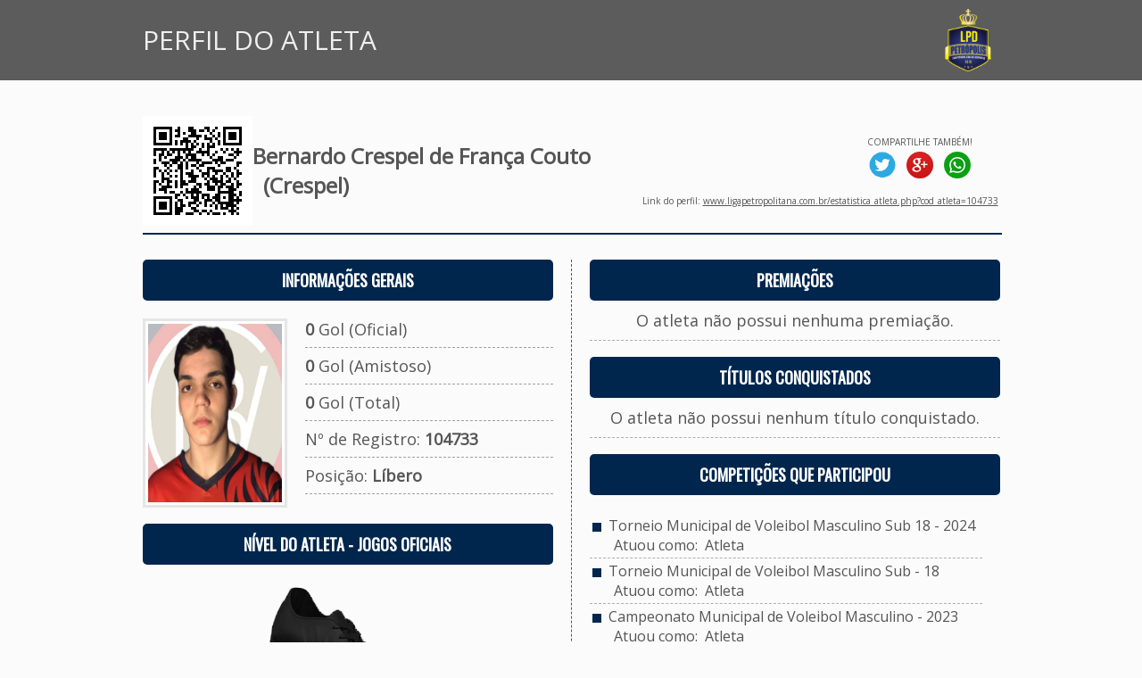

--- FILE ---
content_type: text/html; charset=iso-8859-1
request_url: https://www.ligapetropolitana.com.br/estatistica_atleta.php?cod_atleta=104733&volta=1&cod_campeonato=1104&cod_equipe=1400
body_size: 5261
content:
                              
      <html>
  <head>
    <title>LIGA PETROPOLITANA DE DESPORTOS</title>
<link rel="shortcut icon" href="favicon.ico" type="image/x-icon"/>    <link href='https://fonts.googleapis.com/css?family=Oswald' rel='stylesheet' type='text/css'>
<link href='https://fonts.googleapis.com/css?family=Open+Sans' rel='stylesheet' type='text/css'>
<STYLE type=text/css>
  .boxVBS1 { BORDER-RIGHT: 1px solid #00264D; BORDER-TOP: 0px solid #00264D; BORDER-LEFT: 1px solid #00264D; BORDER-BOTTOM: 1px solid #00264D; }
  .boxVBS2 { BORDER-RIGHT: 1px solid #00264D; BORDER-TOP: 1px solid #00264D; BORDER-LEFT: 1px solid #00264D; BORDER-BOTTOM: 1px solid #00264D; }
  .boxVBS3 { BORDER-RIGHT: 0px solid #00264D; BORDER-TOP: 0px solid #00264D; BORDER-LEFT: 1px solid #00264D; BORDER-BOTTOM: 1px solid #00264D; }
  .boxVBS4 { BORDER-RIGHT: 0px solid #00264D; BORDER-TOP: 0px solid #00264D; BORDER-LEFT: 0px solid #00264D; BORDER-BOTTOM: 1px solid #00264D; }
  .boxVBS5 { BORDER-RIGHT: 1px solid #00264D; BORDER-TOP: 0px solid #00264D; BORDER-LEFT: 0px solid #00264D; BORDER-BOTTOM: 1px solid #00264D; }
  .boxVBS9 { BORDER-RIGHT: 1px solid #00264D; BORDER-TOP: 0px solid #00264D; BORDER-LEFT: 1px solid #00264D; BORDER-BOTTOM: 0px solid #00264D; }
  .boxVBS10 { BORDER-RIGHT: 1px solid #00264D; BORDER-TOP: 0px solid #00264D; BORDER-LEFT: 1px solid #00264D; BORDER-BOTTOM: 0px solid #00264D; }
  .boxVBS11 { BORDER-RIGHT: 1px solid #00264D; BORDER-TOP: 0px solid #00264D; BORDER-LEFT: 0px solid #00264D; BORDER-BOTTOM: 0px solid #00264D; }
  .boxVBS12 { BORDER-RIGHT: 0px solid #00264D; BORDER-TOP: 0px solid #00264D; BORDER-LEFT: 1px solid #00264D; BORDER-BOTTOM: 0px solid #00264D; }
  .boxVBS32 { BORDER-RIGHT: 1px solid #E10804; BORDER-TOP: 0px solid #E10804; BORDER-LEFT: 1px solid #E10804; BORDER-BOTTOM: 0px solid #E10804; }  
  .boxVBS73 { BORDER-RIGHT: 1px solid #E9E9E9; BORDER-TOP: 0px solid #00264D; BORDER-LEFT: 1px solid #00264D; BORDER-BOTTOM: 1px solid #00264D; }
  .boxVBS74 { BORDER-RIGHT: 1px solid #E9E9E9; BORDER-TOP: 0px solid #00264D; BORDER-LEFT: 0px solid #00264D; BORDER-BOTTOM: 1px solid #00264D; }
  .boxVBS75 { BORDER-RIGHT: 1px solid #00264D; BORDER-TOP: 0px solid #00264D; BORDER-LEFT: 0px solid #00264D; BORDER-BOTTOM: 1px solid #00264D; }
  .boxVBS76 { BORDER-RIGHT: 1px dashed #555555; BORDER-TOP: 0px solid #555555; BORDER-LEFT: 0px solid #555555; BORDER-BOTTOM: 0px solid #555555; }
  .boxVBS77 { BORDER-RIGHT: 0px dashed #555555; BORDER-TOP: 0px solid #555555; BORDER-LEFT: 0px solid #555555; BORDER-BOTTOM: 1px dashed #555555; }
  .boxVBS78 { BORDER-RIGHT: 0px dashed #555555; BORDER-TOP: 1px dashed #555555; BORDER-LEFT: 0px solid #555555; BORDER-BOTTOM: 1px solid #555555; }
  .boxVBS79 { BORDER-RIGHT: 0px solid #E9E9E9; BORDER-TOP: 0px solid #00264D; BORDER-LEFT: 0px solid #00264D; BORDER-BOTTOM: 1px solid #00264D; }
  .boxVBS81 { BORDER-RIGHT: 0px solid #00264D; BORDER-TOP: 1px solid #00264D; BORDER-LEFT: 0px solid #00264D; BORDER-BOTTOM: 1px solid #00264D; }
  
  .boxVBS84 { BORDER-RIGHT: 1px solid #E9E9E9; BORDER-TOP: 0px solid #00264D; BORDER-LEFT: 0px solid #00264D; BORDER-BOTTOM: 1px solid #00264D; }
  .boxVBS85 { BORDER-RIGHT: 0px solid #E9E9E9; BORDER-TOP: 0px solid #00264D; BORDER-LEFT: 0px solid #00264D; BORDER-BOTTOM: 1px solid #00264D; }
  .boxVBS86 { BORDER-RIGHT: 1px solid #E9E9E9; BORDER-TOP: 0px solid #00264D; BORDER-LEFT: 0px solid #00264D; BORDER-BOTTOM: 0px solid #00264D; }
  
   .boxVBS101 { BORDER-RIGHT: 0px solid #AEAEAE; BORDER-TOP: 0px solid #AEAEAE; bold; BORDER-LEFT: 0px solid #AEAEAE; BORDER-BOTTOM: 1px dashed #AEAEAE; } 
  
  .boxarredondada {
	-moz-border-radius: 5px; /* Para Firefox */
    -webkit-border-radius: 5px; /*Para Safari e Chrome */
    border-radius: 5px; /* Para Opera 10.5+*/
    background: #F7F7F7;
    padding: 10px;
    border: 0px;
  }
  .boxarredondada2 {
	-moz-border-radius: 5px; /* Para Firefox */
    -webkit-border-radius: 5px; /*Para Safari e Chrome */
    border-radius: 5px; /* Para Opera 10.5+*/
	background-image:imgs/bg_menu.jpg;
    padding: 10px;
    border: 0px;
  }
  
  .boxarredondada4 {
	-moz-border-radius: 5px; /* Para Firefox */
    -webkit-border-radius: 5px; /*Para Safari e Chrome */
    border-radius: 5px; /* Para Opera 10.5+*/
    background: #FFFFFF;
    padding: 10px;
    border: 0px;
  }
  
  .boxarredondada5 {
	-moz-border-radius: 0px 0px 5px 5px; /* Para Firefox */
    -webkit-border-radius: 0px 0px 5px 5px; /*Para Safari e Chrome */
    border-radius: 0px 0px 5px 5px; /* Para Opera 10.5+*/
    background: #FFFFFF;
    padding: 10px;
    border-right: 1px;
	border-left: 1px;
	border-top: 0px;
	border-bottom: 1px;
	border-color: #555555;
	border-style: solid;
  }
  .boxarredondada5:hover { background: #00264D; }
  
  .boxarredondada6 {
	-moz-border-radius: 5px 5px 0px 0px; /* Para Firefox */
    -webkit-border-radius: 5px 5px 0px 0px; /*Para Safari e Chrome */
    border-radius: 5px 5px 0px 0px; /* Para Opera 10.5+*/
    border: 0px;
  }
  
  .boxarredondada7 {
	-moz-border-radius: 5px 0px 0px 0px; /* Para Firefox */
    -webkit-border-radius: 5px 0px 0px 0px; /*Para Safari e Chrome */
    border-radius: 5px 0px 0px 0px; /* Para Opera 10.5+*/
    border: 0px;
  }
  
  .boxarredondada8 {
	-moz-border-radius: 0px 5px 0px 0px; /* Para Firefox */
    -webkit-border-radius: 0px 5px 0px 0px; /*Para Safari e Chrome */
    border-radius: 0px 5px 0px 0px; /* Para Opera 10.5+*/
    border: 0px;
  }
  
  .boxarredondada9 {
	-moz-border-radius: 0px 0px 10px 10px; /* Para Firefox */
    -webkit-border-radius: 0px 0px 10px 10px; /*Para Safari e Chrome */
    border-radius: 0px 0px 10px 10px; /* Para Opera 10.5+*/
  }
  
  .imagemredonda {
	-moz-border-radius: 5px; /* Para Firefox */
    -webkit-border-radius: 5px; /*Para Safari e Chrome */
    border-radius: 5px; /* Para Opera 10.5+*/
  }
  
  .caixa_selecao {
    border-radius:4px;
    -moz-border-radius:4px;
    -webkit-border-radius:4px;
    background:#FFFFFF; 
    color:#000000; 
	padding: 8px;
	font-family: Open Sans; 
	font-size:14px;
	border:0px;
  }

  A.link1:link {color: #FFFFFF; text-decoration: none; font-family: Open Sans; font-size:11pt;}
  A.link1:visited {color: #FFFFFF; text-decoration: none; font-family: Open Sans; font-size:11pt;}
  A.link1:active {color: #FFFFFF; text-decoration: none; font-family: Open Sans; font-size:11pt;}
  A.link1:hover {color: #FFFFFF; text-decoration : none; font-family: Open Sans; font-size:11pt;}
  
  A.link2:link {color: #555555; text-decoration: none; font-family: Open Sans; font-size:16px;}
  A.link2:visited {color: #555555; text-decoration: none; font-family: Open Sans; font-size:16px;}
  A.link2:active {color: #555555; text-decoration: none; font-family: Open Sans; font-size:16px;}
  A.link2:hover {color: #999999; text-decoration : none; font-family: Open Sans; font-size:16px;}
  
  A.link3:link {color: #00264D; text-decoration: none; font-family: Open Sans; font-size:8pt;}
  A.link3:visited {color: #00264D; text-decoration: none; font-family: Open Sans; font-size:8pt;}
  A.link3:active {color: #00264D; text-decoration: none; font-family: Open Sans; font-size:8pt;}
  A.link3:hover {color: #00264D; text-decoration : underline; font-family: Open Sans; font-size:8pt;}

  A.link4:link {color: #666666; text-decoration: none; font-family: Open Sans; font-size:10pt;}
  A.link4:visited {color: #666666; text-decoration: none; font-family: Open Sans; font-size:10pt;}
  A.link4:active {color: #666666; text-decoration: none; font-family: Open Sans; font-size:10pt;}
  A.link4:hover {color: #666666; text-decoration : none; font-family: Open Sans; font-size:10pt;}
  
  A.link5:link {color: #666666; text-decoration: none; font-family: Open Sans; font-size:8pt;}
  A.link5:visited {color: #666666; text-decoration: none; font-family: Open Sans; font-size:8pt;}
  A.link5:active {color: #666666; text-decoration: none; font-family: Open Sans; font-size:8pt;}
  A.link5:hover {color: #666666; text-decoration : none; font-family: Open Sans; font-size:8pt;}
 
  A.link6:link {color: #00264D; text-decoration: none; font-family: Open Sans; font-size:8pt;}
  A.link6:visited {color: #00264D; text-decoration: none; font-family: Open Sans; font-size:8pt;}
  A.link6:active {color: #00264D; text-decoration: none; font-family: Open Sans; font-size:8pt;}
  A.link6:hover {color: #00264D; text-decoration : none; font-family: Open Sans; font-size:8pt;}
 
  A.link7:link {color: #00264D; text-decoration: none; font-family: Open Sans; font-size:12pt;}
  A.link7:visited {color: #00264D; text-decoration: none; font-family: Open Sans; font-size:12pt;}
  A.link7:active {color: #00264D; text-decoration: none; font-family: Open Sans; font-size:12pt;}
  A.link7:hover {color: #00264D; text-decoration : none; font-family: Open Sans; font-size:12pt;}
 
  A.link8:link {color: #555555; text-decoration: none; font-family: Open Sans; font-size:8pt;}
  A.link8:visited {color: #555555; text-decoration: none; font-family: Open Sans; font-size:8pt;}
  A.link8:active {color: #555555; text-decoration: none; font-family: Open Sans; font-size:8pt;}
  A.link8:hover {color: #00264D; text-decoration : underline; font-family: Open Sans; font-size:8pt;}
  
  A.link9:link {color: #00264D; text-decoration: none; font-family: Open Sans; font-size:12pt;}
  A.link9:visited {color: #00264D; text-decoration: none; font-family: Open Sans; font-size:12pt;}
  A.link9:active {color: #00264D; text-decoration: none; font-family: Open Sans; font-size:12pt;}
  A.link9:hover {color: #00264D; text-decoration : underline; font-family: Open Sans; font-size:12pt;}
  
  A.link10:link {color: #00264D; text-decoration: none; font-family: Open Sans; font-size:10pt;}
  A.link10:visited {color: #00264D; text-decoration: none; font-family: Open Sans; font-size:10pt;}
  A.link10:active {color: #00264D; text-decoration: none; font-family: Open Sans; font-size:10pt;}
  A.link10:hover {color: #00264D; text-decoration : underline; font-family: Open Sans; font-size:10pt;}
  
  A.link11:link {color: #666666; text-decoration: none; font-family: Open Sans; font-size:14pt;}
  A.link11:visited {color: #666666; text-decoration: none; font-family: Open Sans; font-size:14pt;}
  A.link11:active {color: #666666; text-decoration: none; font-family: Open Sans; font-size:14pt;}
  A.link11:hover {color: #666666; text-decoration : underline; font-family: Open Sans; font-size:14pt;}
  
  A.link12:link {color: #666666; text-decoration: none; font-family: Open Sans; font-size:12pt;}
  A.link12:visited {color: #666666; text-decoration: none; font-family: Open Sans; font-size:12pt;}
  A.link12:active {color: #666666; text-decoration: none; font-family: Open Sans; font-size:12pt;}
  A.link12:hover {color: #666666; text-decoration : underline; font-family: Open Sans; font-size:12pt;}
  
  A.link13:link {color: #555555; text-decoration: none; font-family: Open Sans; font-size:10pt;}
  A.link13:visited {color: #555555; text-decoration: none; font-family: Open Sans; font-size:10pt;}
  A.link13:active {color: #555555; text-decoration: none; font-family: Open Sans; font-size:10pt;}
  A.link13:hover {color: #555555; text-decoration : underline; font-family: Open Sans; font-size:10pt;}
  
  A.link14:link {color: #555555; text-decoration: none; font-family: Open Sans; font-size:12pt;}
  A.link14:visited {color: #555555; text-decoration: none; font-family: Open Sans; font-size:12pt;}
  A.link14:active {color: #555555; text-decoration: none; font-family: Open Sans; font-size:12pt;}
  A.link14:hover {color: #555555; text-decoration : underline; font-family: Open Sans; font-size:12pt;}
  
  A.link15:link {color: #00264D; text-decoration: none; font-family: Open Sans; font-size:14pt;}
  A.link15:visited {color: #00264D; text-decoration: none; font-family: Open Sans; font-size:14pt;}
  A.link15:active {color: #00264D; text-decoration: none; font-family: Open Sans; font-size:14pt;}
  A.link15:hover {color: #00264D; text-decoration : underline; font-family: Open Sans; font-size:14pt;}
  
  A.link16:link {color: #666666; text-decoration: none; font-family: Oswald; font-size:16px;}
  A.link16:visited {color: #666666; text-decoration: none; font-family: Oswald; font-size:16px;}
  A.link16:active {color: #666666; text-decoration: none; font-family: Oswald; font-size:16px;}
  A.link16:hover {color: #FFFFFF; text-decoration : none; font-family: Oswald; font-size:16px;}
  
  A.link17:link {color: #555555; text-decoration: none; font-family: Oswald; font-size:18px;}
  A.link17:visited {color: #555555; text-decoration: none; font-family: Oswald; font-size:18px;}
  A.link17:active {color: #555555; text-decoration: none; font-family: Oswald; font-size:18px;}
  A.link17:hover {color: #999999; text-decoration : none; font-family: Oswald; font-size:18px;}
  
  A.link18:link {color: #555555; text-decoration: none; font-family: Open Sans; font-size:12px;}
  A.link18:visited {color: #555555; text-decoration: none; font-family: Open Sans; font-size:12px;}
  A.link18:active {color: #555555; text-decoration: none; font-family: Open Sans; font-size:12px;}
  A.link18:hover {color: #999999; text-decoration : none; font-family: Open Sans; font-size:12px;}
  
  A.link20:link {color: #FFFFFF; text-decoration: none; font-family: Open Sans; font-size:14px;}
  A.link20:visited {color: #FFFFFF; text-decoration: none; font-family: Open Sans; font-size:14px;}
  A.link20:active {color: #FFFFFF; text-decoration: none; font-family: Open Sans; font-size:14px;}
  A.link20:hover {color: #FFFFFF; text-decoration : none; font-family: Open Sans; font-size:14px;}

  A.link500:link {color: #555555; text-decoration: none; font-family: Open Sans; font-size:10pt;}
  A.link500:visited {color: #555555; text-decoration: none; font-family: Open Sans; font-size:10pt;}
  A.link500:active {color: #555555; text-decoration: none; font-family: Open Sans; font-size:10pt;}
  A.link500:hover {color: #00264D; text-decoration : underline; font-family: Open Sans; font-size:10pt;}
  
  A.link501:link {color: #555555; text-decoration: none; font-family: Open Sans; font-size:8pt;}
  A.link501:visited {color: #555555; text-decoration: none; font-family: Open Sans; font-size:8pt;}
  A.link501:active {color: #555555; text-decoration: none; font-family: Open Sans; font-size:8pt;}
  A.link501:hover {color: #00264D; text-decoration : none; font-family: Open Sans; font-size:8pt;}

  A.link502:link {color: #FFFFFF; text-decoration: none; font-family: Oswald; font-size:16px;}
  A.link502:visited {color: #FFFFFF; text-decoration: none; font-family: Oswald; font-size:16px;}
  A.link502:active {color: #FFFFFF; text-decoration: none; font-family: Oswald; font-size:16px;}
  A.link502:hover {color: #F0F0F0; text-decoration : none; font-family: Oswald; font-size:16px;}

  input.botao {
    background:#00264D; 
    color:#FFFFFF; /* a cor das letras*/
	border-radius: 3px;
    border:1px solid #555555;
	text-shadow: 0 1px 0 #16669a;
	background: #00264D;
	border-radius: 3px;
	font-family: Open Sans; 
	font-size:14px;
	cursor: pointer;
	padding:10px;
  }
  .botao:hover { background: #004688; }
  
  input.button2 {
    background:#00264D; 
    color:#FFFFFF; /* a cor das letras*/
    border:1px solid #555555;
	font-family: Open Sans; 
	font-size:12px;
	height:30;
	cursor: pointer;
  }
  .button2:hover { background: #004688; }
  
  .button3 {
	height: 40px;
	padding: 0 10px;
	border: 0;
	color: #FFFFFF;
	font-size: 12px;
	text-shadow: 0 1px 0 #16669a;
	background: #00264D;
	border-radius: 3px;
	cursor: pointer;
	font-family:Open Sans;
	font-weight:bold;
   }
   .button3:hover { background: #004688; }
   
   input.botao3 {
    background:#00264D; 
    color:#FFFFFF; /* a cor das letras*/
    border:2px solid #00264D;
	font-family: Open Sans; 
	font-size:14px;
	padding: 5px;
	border-radius: 8px;
	-moz-border-radius: 8px;
	-webkit-border-radius: 8px;
  }
  input.botao3:hover{
	background-color: #004688;
	cursor: pointer;
  }
  
  input.botao4 {
    background:#808080; 
    color:#FFFFFF; /* a cor das letras*/
	border:0px;
	font-family: PT Sans; 
	font-size:10px;
	padding: 5px;
	border-radius: 5px;
	-moz-border-radius: 5px;
	-webkit-border-radius: 5px;
  }
  input.botao4:hover{
	background-color: #004688;
	cursor: pointer;
  }
  
  .comment-submit {
	height: 40px;
	padding: 0 20px;
	border: 0;
	color: #FFFFFF;
	font-size: 14px;
	text-shadow: 0 1px 0 #16669a;
	background: #00264D;
	border-radius: 3px;
	cursor: pointer;
	font-family:Open Sans;
   }
   .comment-submit:hover { background: #004688; }
   .comment-submit:active { box-shadow: 0 2px 5px rgba(0,0,0,.4) inset; }
   
  .efeito_transparente img{
    opacity: 0.8;
  } 
  .efeito_transparente img:hover{
    opacity: 0.6;
  }
</style>	<meta property="og:title" content="Bernardo Crespel de França Couto - LIGA PETROPOLITANA DE DESPORTOS" />
    <meta property="og:description" content="Perfil de atletas - Bernardo Crespel de França Couto" /> 
  	<meta property="og:url" content="https://www.ligapetropolitana.com.br/estatistica_atleta.php?cod_atleta=104733"/>
    <meta property="og:image" content="https://www.ligapetropolitana.com.br/imgs/i_atletas/104733.jpg" />

    <meta itemprop="name" content="Bernardo Crespel de França Couto - LIGA PETROPOLITANA DE DESPORTOS">
    <meta itemprop="description" content="Perfil de atletas - Bernardo Crespel de França Couto">
    <meta itemprop="image" content="https://www.ligapetropolitana.com.br/imgs/i_atletas/104733.jpg">
	<div id="fb-root"></div>
	<script>
	  (function(d, s, id) {
        var js, fjs = d.getElementsByTagName(s)[0];
        if (d.getElementById(id)) return;
        js = d.createElement(s); js.id = id;
        js.src = "//connect.facebook.net/pt_BR/sdk.js#xfbml=1&version=v2.6";
       fjs.parentNode.insertBefore(js, fjs);
      }(document, 'script', 'facebook-jssdk'));
    </script>
  </head>
  <body leftmargin="5" topmargin="5" marginwidth="0" marginheight="0" bgcolor="#FBFBFB">
	<table width="100%" border="0" cellspacing="0" cellpadding="0" align="center" style="padding-bottom:40px;">
      <tr>
        <td style="padding-top:10px; padding-bottom:10px;" bgcolor="#5C5C5C" align="center">
		  <table width="960" border="0" cellspacing="0" cellpadding="0" align="center">
            <tr>
              <td align="left" valign="middle">
			    <font style="font-family: Open Sans; font-size:30px; color: #EFEFEF;">PERFIL DO ATLETA</font>
			  </td>
			  <td align="right" valign="middle">
			    <a href="index.php"><img src="imgs/logo.png" align="absmiddle" width="70" height="70" border="0"></a>
			  </td>
			</tr>
		  </table>	
		</td>
	  </tr>
	</table>
    <table width="960" border="0" cellspacing="0" cellpadding="0" align="center" style="padding-bottom:40px;">
	  <tr>
	    <td>
		  <table width="100%" border="0" cellspacing="0" cellpadding="0">
            <tr>
              <td width="5%">
								  <img src='qr_img_atl/qr_104733.png'>							  </td>
              <td width="45%">
			    <font style="font-family: Open Sans; font-size:24px; color: #555555;">
			      <b>Bernardo Crespel de França Couto</b>
                                
			        <b>&nbsp;&nbsp;(Crespel)</b>
			      				</font>
			  </td>
			  <td width="50%" align="right">
			    <table width="100%" border="0" cellspacing="0" cellpadding="2">
				  <tr>
				    <td width="60%" align="right">
				      <div>
				        <div class="fb-share-button" data-href="https://www.ligapetropolitana.com.br/estatistica_atleta.php?cod_atleta=104733" data-layout="box_count" data-mobile-iframe="true"></div>
				      </div>
					</td>
				    <td width="40%" align="right">
					  <table width="100%" border="0" cellspacing="0" cellpadding="2">
					    <tr>
				          <td align="center">
						    <font style="font-family: Open Sans; font-size:10px; color: #555555;">COMPARTILHE TAMBÉM!</font>
						  </td>
						</tr>
				        <tr>
				          <td align="center">
				            <a href="https://twitter.com/share?text=Bernardo Crespel de França Couto - LIGA PETROPOLITANA DE DESPORTOS&url=https://www.ligapetropolitana.com.br/estatistica_atleta.php?cod_atleta=104733&counturl=https://www.ligapetropolitana.com.br/estatistica_atleta.php?cod_atleta=104733" target="_blank"><img src="imgs/social_twitter.png" width="30" height="30" border="0"></a>
							&nbsp;
							<a href="https://plus.google.com/share?url=https://www.ligapetropolitana.com.br/estatistica_atleta.php?cod_atleta=104733" target="_blank"><img src="imgs/social_google.png" width="30" height="30" border="0"></a>
							&nbsp;
							<a href="whatsapp://send?text=Bernardo Crespel de França Couto - LIGA PETROPOLITANA DE DESPORTOS - https://www.ligapetropolitana.com.br/estatistica_atleta.php?cod_atleta=104733" target="_blank">
                              <img src="imgs/social_whatsapp.png" width="30" height="30" border="0">
                            </a>
					      </td>
						</tr>
					  </table>
					</td>
			      </tr>
				  <tr>
				    <td colspan="2" align="right">
					  <div style="padding-top:8px;">
				        <font style="font-family: Open Sans; font-size:10px; color: #555555;">
				          Link do perfil: <a href="https://www.ligapetropolitana.com.br/estatistica_atleta.php?cod_atleta=104733" target="_blank"><font style="font-family: Open Sans; font-size:10px; color: #555555;">www.ligapetropolitana.com.br/estatistica_atleta.php?cod_atleta=104733</font></a>
				        </font>
				      </div>
					</td>
				  </tr>
				</table>
			  </td>
			</tr>
			<tr>
			  <td colspan="3">
			    <hr width="100%" size="2" color="#00264D">
			  </td>
			</tr>
	      </table>
		</td>
	  </tr>
      <tr>
        <td valign="top" style="padding-top:20px;">
          <table width="100%" border="0" cellspacing="0" cellpadding="0">
            <tr>
              <td width="480" valign="top" class="boxVBS76" style="padding-right:20px;">
                <table width="460" border="0" cellspacing="0" cellpadding="0" align="left">
                  <tr>
                    <td class="boxarredondada2" background="imgs/bg_menu.jpg" align="center" valign="middle" style="padding-left:10px;" colspan="2">
                      <font face="Oswald" style="font-size:18px; color:#FFFFFF"><b>INFORMAÇÕES GERAIS</b></font>
                    </td>
                  </tr>
                  <tr>
                    <td valign="top" width="150" style="padding-right:20px; padding-top:20px;"> 
                      				        <img src="imgs/i_atletas/104733.jpg" width="150" height="200" border="0" style="border:3px solid #E5E5E5; background:#FFFFFF; padding:3px;">
		                                  </td>
                    <td valign="top" width="280" style="padding-top:20px;">
                      				        <font face="Open Sans" size="4" color="#555555"><b>0</b> Gol (Oficial)</font>
				      				      				      <br><hr size="1" width="100%" style="border:none; border-top:1px dashed #A0A0A0;">
                                            				        <font face="Open Sans" size="4" color="#555555"><b>0</b> Gol (Amistoso)</font>
				      				                            <br><hr size="1" width="100%" style="border:none; border-top:1px dashed #A0A0A0;">
                      				        <font face="Open Sans" size="4" color="#555555"><b>0</b> Gol (Total)</font>
				      				                            <br><hr size="1" width="100%" style="border:none; border-top:1px dashed #A0A0A0;">
				      <font face="Open Sans" size="4" color="#555555">Nº de Registro: <b>104733</b></font>
                      <br><hr size="1" width="100%" style="border:none; border-top:1px dashed #A0A0A0;">
				      <font face="Open Sans" size="4" color="#555555">Posição: <b>Líbero</b></font>
                      <br><hr size="1" width="100%" style="border:none; border-top:1px dashed #A0A0A0;">
                    </td>
                  </tr>
                  <tr>
                    <td colspan="2">
                      <br>
                    </td>
                  </tr>
                  <tr>
                    <td class="boxarredondada2" background="imgs/bg_menu.jpg" align="center" valign="middle" style="padding-left:10px;" colspan="2">
                      <font face="Oswald" style="font-size:18px; color:#FFFFFF"><b>NÍVEL DO ATLETA - JOGOS OFICIAIS</b></font>
                    </td>
                  </tr>
                  <tr>
                    <td valign="top" width="150" style="padding-right:20px; padding-top:20px;" align="center" colspan="2"> 
					  					  <img src="https://www.mbwsports.com.br/imgs/imgs_apoio_sistemas/chuteiras/1.png">
					  <br>
					  <font face="Open Sans" size="3" color="#555555">TREINAMENTO - NíVEL 1</font>
					</td>
				  </tr>	
				  <tr>
                    <td colspan="2">
                      <br>
                    </td>
                  </tr>
                  <tr>
                    <td class="boxarredondada2" background="imgs/bg_menu.jpg" align="center" valign="middle" style="padding-left:10px;" colspan="2">
                      <font face="Oswald" style="font-size:18px; color:#FFFFFF"><b>EQUIPE ATUAL</b></font>
                    </td>
                  </tr>
                  				  				                                            <tr>
                        <td align="left" style="padding-top:10px; padding-bottom:10px; padding-left:10px;" class="boxVBS101" colspan="2">
                          <font style="font-family: Alfa Slab One; font-size:21px; color: #05728F;">
                            		                      <img src="imgs/i_escudos/1411_p.jpg" align="absmiddle" border="0" width="40" height="40">
		                                                &nbsp;&nbsp;<a href="estatistica_equipe.php?cod_equipe=1411" class="link7">Itaserra - Sub 18 Masculino</a>
                          </font>
                        </td>
                      </tr>
                                      				  <tr>
                    <td colspan="2">
                      <br>
                    </td>
                  </tr>
                  <tr>
                    <td class="boxarredondada2" background="imgs/bg_menu.jpg" align="center" valign="middle" style="padding-left:10px;" colspan="2">
                      <font face="Oswald" style="font-size:18px; color:#FFFFFF"><b>EQUIPES QUE JOGOU</b></font>
                    </td>
                  </tr>
                  <tr>
                    <td align="left" colspan="2">
				                            <table width="100%" border="0" cellspacing="0" cellpadding="0" align="center">
				        				          <tr>
                            <td align="left" class="boxVBS101" style="padding-top:10px; padding-bottom:10px; padding-left:10px;">
				                                            				              		                        <a href="estatistica_equipe.php?cod_equipe=1224"><img src="imgs/i_escudos/1224_p.jpg" align="absmiddle" border="0" width="40" height="40"></a>
		                                                    &nbsp;&nbsp;<a href="estatistica_equipe.php?cod_equipe=1224" class="link7">Cel Veiga FC/ CDBV - Vôlei Masc</a>
				            </td>
                          </tr>
				        				          <tr>
                            <td align="left" class="boxVBS101" style="padding-top:10px; padding-bottom:10px; padding-left:10px;">
				                                            				              		                        <a href="estatistica_equipe.php?cod_equipe=1400"><img src="imgs/i_escudos/1400_p.jpg" align="absmiddle" border="0" width="40" height="40"></a>
		                                                    &nbsp;&nbsp;<a href="estatistica_equipe.php?cod_equipe=1400" class="link7">Cel Veiga FC/ CDBV - Vôlei Masculino - Sub 18</a>
				            </td>
                          </tr>
				        				          <tr>
                            <td align="left" class="boxVBS101" style="padding-top:10px; padding-bottom:10px; padding-left:10px;">
				                                            				              		                        <a href="estatistica_equipe.php?cod_equipe=1411"><img src="imgs/i_escudos/1411_p.jpg" align="absmiddle" border="0" width="40" height="40"></a>
		                                                    &nbsp;&nbsp;<a href="estatistica_equipe.php?cod_equipe=1411" class="link7">Itaserra - Sub 18 Masculino</a>
				            </td>
                          </tr>
				        				      </table>
			        </td>
                  </tr>
                </table>
              </td>
              <td width="480" valign="top" style="padding-left:20px;">
                <table width="460" border="0" cellspacing="0" cellpadding="0" align="left">
                  <tr>
                    <td class="boxarredondada2" background="imgs/bg_menu.jpg" align="center" valign="middle" style="padding-left:10px;" colspan="2">
                      <font face="Oswald" style="font-size:18px; color:#FFFFFF"><b>PREMIAÇÕES</b></font>
                    </td>
                  </tr>
                                                                          <tr>
                      <td align="center" class="boxVBS101" style="padding-top:10px; padding-bottom:10px;">
			            <font style="font-family: Open Sans; font-size:18px; color: #555555;">
                          O atleta não possui nenhuma premiação.
                        </font>
			          </td>
                    </tr>
                                    <tr>
                    <td colspan="2">
                      <br>
                    </td>
                  </tr>
                  <tr>
                    <td class="boxarredondada2" background="imgs/bg_menu.jpg" align="center" valign="middle" style="padding-left:10px;" colspan="2">
                      <font face="Oswald" style="font-size:18px; color:#FFFFFF"><b>TÍTULOS CONQUISTADOS</b></font>
                    </td>
                  </tr>
                                                                                                                                                                                                                                                                          <tr>
                      <td align="center" class="boxVBS101" style="padding-top:10px; padding-bottom:10px;">
			            <font style="font-family: Open Sans; font-size:18px; color: #555555;">
                          O atleta não possui nenhum título conquistado.
                        </font>
			          </td>
                    </tr>
                                    <tr>
                    <td colspan="2">
                      <br>
                    </td>
                  </tr>
                
                  <tr>
                    <td class="boxarredondada2" background="imgs/bg_menu.jpg" align="center" valign="middle" style="padding-left:10px;" colspan="2">
                      <font face="Oswald" style="font-size:18px; color:#FFFFFF"><b>COMPETIÇÕES QUE PARTICIPOU</b></font>
                    </td>
                  </tr>
                  <tr>
                    <td valign="top" width="150" style="padding-right:20px; padding-top:20px;"> 
                                            <table width="100%" border="0" cellspacing="0" cellpadding="3" align="center">
				        				          <tr>
                            <td align="left" class="boxVBS101">
				              <img src="imgs/arrow.jpg" align="absmiddle"><font face="Open Sans" size="3" color="#555555">
                                &nbsp;Torneio Municipal de Voleibol Masculino Sub 18 - 2024                                <br>
                                &nbsp;&nbsp;&nbsp;&nbsp;&nbsp;
                                Atuou como: 
                                                                  &nbsp;Atleta
                                                                                                <br>
                              </font>
				            </td>
                          </tr>
				        				          <tr>
                            <td align="left" class="boxVBS101">
				              <img src="imgs/arrow.jpg" align="absmiddle"><font face="Open Sans" size="3" color="#555555">
                                &nbsp;Torneio Municipal de Voleibol Masculino Sub - 18                                <br>
                                &nbsp;&nbsp;&nbsp;&nbsp;&nbsp;
                                Atuou como: 
                                                                  &nbsp;Atleta
                                                                                                <br>
                              </font>
				            </td>
                          </tr>
				        				          <tr>
                            <td align="left" class="boxVBS101">
				              <img src="imgs/arrow.jpg" align="absmiddle"><font face="Open Sans" size="3" color="#555555">
                                &nbsp;Campeonato Municipal de Voleibol Masculino - 2023                                <br>
                                &nbsp;&nbsp;&nbsp;&nbsp;&nbsp;
                                Atuou como: 
                                                                  &nbsp;Atleta
                                                                                                <br>
                              </font>
				            </td>
                          </tr>
				        				      </table>
                    </td>
                  </tr>
                  <tr>
                    <td colspan="2"><br><br></td>
                  </tr>
                </table>
              </td>
            </tr>
          </table>  
        </td>
      </tr>
	  <tr>
		<td style="padding-top:40px; padding-bottom:10px;">
		  <hr width="100%" size="2" color="#00264D">
		</td>
  	  </tr>
	  <tr>
        <td class="boxarredondada2" background="imgs/bg_menu.jpg" align="center" valign="middle" style="padding-left:10px;">
          <font face="Oswald" style="font-size:18px; color:#FFFFFF"><b>ESCALA DE NÍVEIS</b></font>
        </td>
      </tr>
	  <tr>
        <td align="center" valign="middle" style="padding-top:10px;">
          <table width="100%" border="0" cellspacing="0" cellpadding="6" align="center">
		    <tr bgcolor="#5C5C5C">
		      <td width="15%" align="center"><font style="font-family: Open Sans; font-size:14px; color: #EFEFEF;"><b>CHUTEIRA</b></font></td>
			  <td width="17%" align="center"><font style="font-family: Open Sans; font-size:14px; color: #EFEFEF;"><b>NÍVEL 1</b></font></td>
			  <td width="17%" align="center"><font style="font-family: Open Sans; font-size:14px; color: #EFEFEF;"><b>NÍVEL 2</b></font></td>
			  <td width="17%" align="center"><font style="font-family: Open Sans; font-size:14px; color: #EFEFEF;"><b>NÍVEL 3</b></font></td>
			  <td width="17%" align="center"><font style="font-family: Open Sans; font-size:14px; color: #EFEFEF;"><b>NÍVEL 4</b></font></td>
			  <td width="17%" align="center"><font style="font-family: Open Sans; font-size:14px; color: #EFEFEF;"><b>NÍVEL 5</b></font></td>
		    </tr>
			<tr>
		      <td align="center" class="boxVBS73">
			    <img src="https://www.mbwsports.com.br/imgs/imgs_apoio_sistemas/chuteiras/1.png" width="50" height="50">
				<br>
				<center><font style="font-family: Open Sans; font-size:10px; color: #555555;">CHUTEIRA DE<br>TREINO</font></center>
		      </td>
			  <td align="center" class="boxVBS74"><font style="font-family: Open Sans; font-size:14px; color: #555555;">0 gols</font></td>
			  <td align="center" class="boxVBS74"><font style="font-family: Open Sans; font-size:14px; color: #555555;">1 - 2 gols</font></td>
			  <td align="center" class="boxVBS74"><font style="font-family: Open Sans; font-size:14px; color: #555555;">3 - 5 gols</font></td>
			  <td align="center" class="boxVBS74"><font style="font-family: Open Sans; font-size:14px; color: #555555;">6 - 10 gols</font></td>
			  <td align="center" class="boxVBS75"><font style="font-family: Open Sans; font-size:14px; color: #555555;">11 - 15 gols</font></td>
		    </tr>
			<tr>
		      <td align="center" class="boxVBS73">
			    <img src="https://www.mbwsports.com.br/imgs/imgs_apoio_sistemas/chuteiras/6.png" width="50" height="50">
			    <br>
				<center><font style="font-family: Open Sans; font-size:10px; color: #555555;">CHUTEIRA DE<br>BRONZE</font></center>
			  </td>
			  <td align="center" class="boxVBS74"><font style="font-family: Open Sans; font-size:14px; color: #555555;">16 - 20 gols</font></td>
			  <td align="center" class="boxVBS74"><font style="font-family: Open Sans; font-size:14px; color: #555555;">21 - 25 gols</font></td>
			  <td align="center" class="boxVBS74"><font style="font-family: Open Sans; font-size:14px; color: #555555;">26 - 30 gols</font></td>
			  <td align="center" class="boxVBS74"><font style="font-family: Open Sans; font-size:14px; color: #555555;">31 - 35 gols</font></td>
			  <td align="center" class="boxVBS75"><font style="font-family: Open Sans; font-size:14px; color: #555555;">36 - 40 gols</font></td>
		    </tr>
			<tr>
		      <td align="center" class="boxVBS73">
			    <img src="https://www.mbwsports.com.br/imgs/imgs_apoio_sistemas/chuteiras/11.png" width="50" height="50">
				<br>
				<center><font style="font-family: Open Sans; font-size:10px; color: #555555;">CHUTEIRA DE<br>PRATA</font></center>
			  </td>
			  <td align="center" class="boxVBS74"><font style="font-family: Open Sans; font-size:14px; color: #555555;">41 - 45 gols</font></td>
			  <td align="center" class="boxVBS74"><font style="font-family: Open Sans; font-size:14px; color: #555555;">46 - 50 gols</font></td>
			  <td align="center" class="boxVBS74"><font style="font-family: Open Sans; font-size:14px; color: #555555;">51 - 60 gols</font></td>
			  <td align="center" class="boxVBS74"><font style="font-family: Open Sans; font-size:14px; color: #555555;">61 - 70 gols</font></td>
			  <td align="center" class="boxVBS75"><font style="font-family: Open Sans; font-size:14px; color: #555555;">71 - 80 gols</font></td>
		    </tr>
			<tr>
		      <td align="center" class="boxVBS73">
			    <img src="https://www.mbwsports.com.br/imgs/imgs_apoio_sistemas/chuteiras/16.png" width="50" height="50">
				<br>
				<center><font style="font-family: Open Sans; font-size:10px; color: #555555;">CHUTEIRA DE<br>OURO</font></center>
		      </td>
			  <td align="center" class="boxVBS74"><font style="font-family: Open Sans; font-size:14px; color: #555555;">81 - 90 gols</font></td>
			  <td align="center" class="boxVBS74"><font style="font-family: Open Sans; font-size:14px; color: #555555;">91 - 100 gols</font></td>
			  <td align="center" class="boxVBS74"><font style="font-family: Open Sans; font-size:14px; color: #555555;">101 - 120 gols</font></td>
			  <td align="center" class="boxVBS74"><font style="font-family: Open Sans; font-size:14px; color: #555555;">121 - 150 gols</font></td>
			  <td align="center" class="boxVBS75"><font style="font-family: Open Sans; font-size:14px; color: #555555;">151 - 200 gols</font></td>
		    </tr> 
			<tr>
		      <td align="center" class="boxVBS73">
			    <img src="https://www.mbwsports.com.br/imgs/imgs_apoio_sistemas/chuteiras/21.png" width="50" height="50">
				<br>
				<center><font style="font-family: Open Sans; font-size:10px; color: #555555;">CHUTEIRA DE<br>DIAMANTE</font></center>
			  </td>
			  <td align="center" colspan="5" class="boxVBS75">
			    <font style="font-family: Open Sans; font-size:14px; color: #555555;">acima de 200 gols em jogos oficiais</font>
			  </td>
		    </tr>
		  </table>
        </td>
      </tr>
	  <tr>
		<td style="padding-top:40px; padding-bottom:10px;">
		  <hr width="100%" size="2" color="#00264D">
		</td>
  	  </tr>
	  <tr>
        <td class="boxarredondada2" background="imgs/bg_menu.jpg" align="center" valign="middle" style="padding-left:10px;">
          <font face="Oswald" style="font-size:18px; color:#FFFFFF"><b>HISTÓRICO DE GOLS</b></font>
        </td>
      </tr>
	  <tr>
        <td align="center" valign="middle" style="padding-top:10px;">
          		  		  		    <br>
		    <font style="font-family: Open Sans; font-size:16px; color: #555555;">Não foi encontrado gols marcados em campeonatos.</font>
		          </td>
      </tr>
	  <tr>
		<td style="padding-top:40px; padding-bottom:10px;">
		  <hr width="100%" size="2" color="#00264D">
		</td>
  	  </tr>
	  <tr>
        <td class="boxarredondada2" background="imgs/bg_menu.jpg" align="center" valign="middle" style="padding-left:10px;">
          <font face="Oswald" style="font-size:18px; color:#FFFFFF"><b>HISTÓRICO DE CARTÕES</b></font>
        </td>
      </tr>
	  <tr>
        <td align="center" valign="middle" style="padding-top:10px;">
		            		  		  		    		      			  			  		      			  			  		    		      			  			  		      			  			  		    		      			  			  		      			  			  		    		  		  		    <br>
		    <font style="font-family: Open Sans; font-size:16px; color: #555555;">Não foi encontrado cartões lançados em campeonatos.</font>
		          </td>
      </tr>
	  <tr>
		<td style="padding-top:40px; padding-bottom:10px;">
		  <hr width="100%" size="2" color="#00264D">
		</td>
  	  </tr>
	  <tr>
        <td class="boxarredondada2" background="imgs/bg_menu.jpg" align="center" valign="middle" style="padding-left:10px;">
          <font face="Oswald" style="font-size:18px; color:#FFFFFF"><b>JOGOS ESCALADOS</b></font>
        </td>
      </tr>
	  <tr>
        <td align="center" valign="middle" style="padding-top:4px;">

		           
		  
          		  
		    <table width="100%" border="0" cellspacing="0" cellpadding="6" align="center">
            
		      <tr bgcolor="#5C5C5C">
			    <td align="center" width="5%">
			      <font style="font-family: Open Sans; font-size:14px; color: #EFEFEF;"><b>DATA</b></font>
			    </td>
			    <td align="center" width="33%">
			      <font style="font-family: Open Sans; font-size:14px; color: #EFEFEF;"><b>CAMPEONATO</b></font>
			    </td>
			    <td align="center" colspan="5">
			      <font style="font-family: Open Sans; font-size:14px; color: #EFEFEF;"><b>JOGO</b></font>
			    </td>
			    <td align="center" width="5%">
			      <img src="https://www.mbwsports.com.br/imgs/imgs_apoio_sistemas/bola_png.png" width="30" height="30">
			    </td>
			    <td align="center" width="5%">
			      <img src="imgs/c_amarelo.png">
			    </td>
			    <td align="center" width="5%">
			      <img src="imgs/c_vermelho.png">
			    </td>
			    <td align="center" width="5%">
				  <font style="font-family: Open Sans; font-size:14px; color: #EFEFEF;"><b>FALTAS</b></font>
			    </td>
              </tr>

			  
			  
				
                <tr bgcolor="#FFFFFF">
				  <td align="center" class="boxVBS73">
			        <font face="Open Sans" size="2">18/06/2023</font>
			      </td>
			      <td align="left" class="boxVBS74">
			        <font face="Open Sans" size="2">Campeonato Municipal de Voleibol Masculino - 2023</font>
			      </td>
			      <td align="right" width="18%" class="boxVBS74">
				    <font face="Open Sans" size="2">EC Vera Cruz / Magé Voleibol</font>
			      </td>
			      <td align="center" width="2%" class="boxVBS74">
				    <font face="Open Sans" size="2">2</font>
			      </td>
				  <td align="center" width="2%" class="boxVBS74">
				    <font face="Open Sans" size="2"><b>X</b></font>
			      </td>
				  <td align="center" width="2%" class="boxVBS74">
				    <font face="Open Sans" size="2">1</font>
			      </td>
				  <td align="left" width="18%" class="boxVBS74">
				    <font face="Open Sans" size="2">Cel Veiga FC/ CDBV - Vôlei Masc</font>
			      </td>
				  <td align="center" class="boxVBS74">
				    <font face="Open Sans" size="2">0</font>
			      </td>
			      <td align="center" class="boxVBS74">
			        <font face="Open Sans" size="2">0</font>
			      </td>
			      <td align="center" class="boxVBS74">
			        <font face="Open Sans" size="2">0</font>
			      </td>
			      <td align="center" class="boxVBS75">
				    <font face="Open Sans" size="2">0</font>
			      </td>
                </tr>

			  
				
                <tr bgcolor="#F5F5F5">
				  <td align="center" class="boxVBS73">
			        <font face="Open Sans" size="2">16/07/2023</font>
			      </td>
			      <td align="left" class="boxVBS74">
			        <font face="Open Sans" size="2">Campeonato Municipal de Voleibol Masculino - 2023</font>
			      </td>
			      <td align="right" width="18%" class="boxVBS74">
				    <font face="Open Sans" size="2">Cel Veiga FC/ CDBV - Vôlei Masc</font>
			      </td>
			      <td align="center" width="2%" class="boxVBS74">
				    <font face="Open Sans" size="2">0</font>
			      </td>
				  <td align="center" width="2%" class="boxVBS74">
				    <font face="Open Sans" size="2"><b>X</b></font>
			      </td>
				  <td align="center" width="2%" class="boxVBS74">
				    <font face="Open Sans" size="2">2</font>
			      </td>
				  <td align="left" width="18%" class="boxVBS74">
				    <font face="Open Sans" size="2">Instituto Bingen / P.Vôlei Petrópolis - Masc</font>
			      </td>
				  <td align="center" class="boxVBS74">
				    <font face="Open Sans" size="2">0</font>
			      </td>
			      <td align="center" class="boxVBS74">
			        <font face="Open Sans" size="2">0</font>
			      </td>
			      <td align="center" class="boxVBS74">
			        <font face="Open Sans" size="2">0</font>
			      </td>
			      <td align="center" class="boxVBS75">
				    <font face="Open Sans" size="2">0</font>
			      </td>
                </tr>

			  
				
                <tr bgcolor="#FFFFFF">
				  <td align="center" class="boxVBS73">
			        <font face="Open Sans" size="2">16/07/2023</font>
			      </td>
			      <td align="left" class="boxVBS74">
			        <font face="Open Sans" size="2">Campeonato Municipal de Voleibol Masculino - 2023</font>
			      </td>
			      <td align="right" width="18%" class="boxVBS74">
				    <font face="Open Sans" size="2">Boa Esperança FC / Itaserra - Voleibol Masculino</font>
			      </td>
			      <td align="center" width="2%" class="boxVBS74">
				    <font face="Open Sans" size="2">2</font>
			      </td>
				  <td align="center" width="2%" class="boxVBS74">
				    <font face="Open Sans" size="2"><b>X</b></font>
			      </td>
				  <td align="center" width="2%" class="boxVBS74">
				    <font face="Open Sans" size="2">0</font>
			      </td>
				  <td align="left" width="18%" class="boxVBS74">
				    <font face="Open Sans" size="2">Cel Veiga FC/ CDBV - Vôlei Masc</font>
			      </td>
				  <td align="center" class="boxVBS74">
				    <font face="Open Sans" size="2">0</font>
			      </td>
			      <td align="center" class="boxVBS74">
			        <font face="Open Sans" size="2">0</font>
			      </td>
			      <td align="center" class="boxVBS74">
			        <font face="Open Sans" size="2">0</font>
			      </td>
			      <td align="center" class="boxVBS75">
				    <font face="Open Sans" size="2">0</font>
			      </td>
                </tr>

			  
				
                <tr bgcolor="#F5F5F5">
				  <td align="center" class="boxVBS73">
			        <font face="Open Sans" size="2">27/08/2023</font>
			      </td>
			      <td align="left" class="boxVBS74">
			        <font face="Open Sans" size="2">Campeonato Municipal de Voleibol Masculino - 2023</font>
			      </td>
			      <td align="right" width="18%" class="boxVBS74">
				    <font face="Open Sans" size="2">Cel Veiga FC/ CDBV - Vôlei Masc</font>
			      </td>
			      <td align="center" width="2%" class="boxVBS74">
				    <font face="Open Sans" size="2">0</font>
			      </td>
				  <td align="center" width="2%" class="boxVBS74">
				    <font face="Open Sans" size="2"><b>X</b></font>
			      </td>
				  <td align="center" width="2%" class="boxVBS74">
				    <font face="Open Sans" size="2">2</font>
			      </td>
				  <td align="left" width="18%" class="boxVBS74">
				    <font face="Open Sans" size="2">Santa Isabel FC - Voleibol Masculino</font>
			      </td>
				  <td align="center" class="boxVBS74">
				    <font face="Open Sans" size="2">0</font>
			      </td>
			      <td align="center" class="boxVBS74">
			        <font face="Open Sans" size="2">0</font>
			      </td>
			      <td align="center" class="boxVBS74">
			        <font face="Open Sans" size="2">0</font>
			      </td>
			      <td align="center" class="boxVBS75">
				    <font face="Open Sans" size="2">0</font>
			      </td>
                </tr>

			  
				
                <tr bgcolor="#FFFFFF">
				  <td align="center" class="boxVBS73">
			        <font face="Open Sans" size="2">27/08/2023</font>
			      </td>
			      <td align="left" class="boxVBS74">
			        <font face="Open Sans" size="2">Campeonato Municipal de Voleibol Masculino - 2023</font>
			      </td>
			      <td align="right" width="18%" class="boxVBS74">
				    <font face="Open Sans" size="2">Carangola FC / Petrovôlei - Voleibol Masculino</font>
			      </td>
			      <td align="center" width="2%" class="boxVBS74">
				    <font face="Open Sans" size="2">2</font>
			      </td>
				  <td align="center" width="2%" class="boxVBS74">
				    <font face="Open Sans" size="2"><b>X</b></font>
			      </td>
				  <td align="center" width="2%" class="boxVBS74">
				    <font face="Open Sans" size="2">0</font>
			      </td>
				  <td align="left" width="18%" class="boxVBS74">
				    <font face="Open Sans" size="2">Cel Veiga FC/ CDBV - Vôlei Masc</font>
			      </td>
				  <td align="center" class="boxVBS74">
				    <font face="Open Sans" size="2">0</font>
			      </td>
			      <td align="center" class="boxVBS74">
			        <font face="Open Sans" size="2">0</font>
			      </td>
			      <td align="center" class="boxVBS74">
			        <font face="Open Sans" size="2">0</font>
			      </td>
			      <td align="center" class="boxVBS75">
				    <font face="Open Sans" size="2">0</font>
			      </td>
                </tr>

			  
				
                <tr bgcolor="#F5F5F5">
				  <td align="center" class="boxVBS73">
			        <font face="Open Sans" size="2">10/09/2023</font>
			      </td>
			      <td align="left" class="boxVBS74">
			        <font face="Open Sans" size="2">Torneio Municipal de Voleibol Masculino Sub - 18</font>
			      </td>
			      <td align="right" width="18%" class="boxVBS74">
				    <font face="Open Sans" size="2">Cel Veiga FC/ CDBV - Vôlei Masculino - Sub 18</font>
			      </td>
			      <td align="center" width="2%" class="boxVBS74">
				    <font face="Open Sans" size="2">0</font>
			      </td>
				  <td align="center" width="2%" class="boxVBS74">
				    <font face="Open Sans" size="2"><b>X</b></font>
			      </td>
				  <td align="center" width="2%" class="boxVBS74">
				    <font face="Open Sans" size="2">2</font>
			      </td>
				  <td align="left" width="18%" class="boxVBS74">
				    <font face="Open Sans" size="2">EC Cascatinha/ TR - Vôlei Masculino - Sub 18</font>
			      </td>
				  <td align="center" class="boxVBS74">
				    <font face="Open Sans" size="2">0</font>
			      </td>
			      <td align="center" class="boxVBS74">
			        <font face="Open Sans" size="2">0</font>
			      </td>
			      <td align="center" class="boxVBS74">
			        <font face="Open Sans" size="2">0</font>
			      </td>
			      <td align="center" class="boxVBS75">
				    <font face="Open Sans" size="2">0</font>
			      </td>
                </tr>

			  
				
                <tr bgcolor="#FFFFFF">
				  <td align="center" class="boxVBS73">
			        <font face="Open Sans" size="2">10/09/2023</font>
			      </td>
			      <td align="left" class="boxVBS74">
			        <font face="Open Sans" size="2">Torneio Municipal de Voleibol Masculino Sub - 18</font>
			      </td>
			      <td align="right" width="18%" class="boxVBS74">
				    <font face="Open Sans" size="2">EC Cascatinha/ TR - Vôlei Masculino - Sub 18</font>
			      </td>
			      <td align="center" width="2%" class="boxVBS74">
				    <font face="Open Sans" size="2">2</font>
			      </td>
				  <td align="center" width="2%" class="boxVBS74">
				    <font face="Open Sans" size="2"><b>X</b></font>
			      </td>
				  <td align="center" width="2%" class="boxVBS74">
				    <font face="Open Sans" size="2">0</font>
			      </td>
				  <td align="left" width="18%" class="boxVBS74">
				    <font face="Open Sans" size="2">Cel Veiga FC/ CDBV - Vôlei Masculino - Sub 18</font>
			      </td>
				  <td align="center" class="boxVBS74">
				    <font face="Open Sans" size="2">0</font>
			      </td>
			      <td align="center" class="boxVBS74">
			        <font face="Open Sans" size="2">0</font>
			      </td>
			      <td align="center" class="boxVBS74">
			        <font face="Open Sans" size="2">0</font>
			      </td>
			      <td align="center" class="boxVBS75">
				    <font face="Open Sans" size="2">0</font>
			      </td>
                </tr>

			  
				
                <tr bgcolor="#F5F5F5">
				  <td align="center" class="boxVBS73">
			        <font face="Open Sans" size="2">10/09/2023</font>
			      </td>
			      <td align="left" class="boxVBS74">
			        <font face="Open Sans" size="2">Torneio Municipal de Voleibol Masculino Sub - 18</font>
			      </td>
			      <td align="right" width="18%" class="boxVBS74">
				    <font face="Open Sans" size="2">Cel Veiga FC/ CDBV - Vôlei Masculino - Sub 18</font>
			      </td>
			      <td align="center" width="2%" class="boxVBS74">
				    <font face="Open Sans" size="2">0</font>
			      </td>
				  <td align="center" width="2%" class="boxVBS74">
				    <font face="Open Sans" size="2"><b>X</b></font>
			      </td>
				  <td align="center" width="2%" class="boxVBS74">
				    <font face="Open Sans" size="2">2</font>
			      </td>
				  <td align="left" width="18%" class="boxVBS74">
				    <font face="Open Sans" size="2">Santa Isabel FC/ Moleques do Vale - Vôlei Masculino - Sub 18</font>
			      </td>
				  <td align="center" class="boxVBS74">
				    <font face="Open Sans" size="2">0</font>
			      </td>
			      <td align="center" class="boxVBS74">
			        <font face="Open Sans" size="2">0</font>
			      </td>
			      <td align="center" class="boxVBS74">
			        <font face="Open Sans" size="2">0</font>
			      </td>
			      <td align="center" class="boxVBS75">
				    <font face="Open Sans" size="2">0</font>
			      </td>
                </tr>

			  
				
                <tr bgcolor="#FFFFFF">
				  <td align="center" class="boxVBS73">
			        <font face="Open Sans" size="2">10/09/2023</font>
			      </td>
			      <td align="left" class="boxVBS74">
			        <font face="Open Sans" size="2">Torneio Municipal de Voleibol Masculino Sub - 18</font>
			      </td>
			      <td align="right" width="18%" class="boxVBS74">
				    <font face="Open Sans" size="2">Boa Esperança FC / Itaserra - Voleibol Masculino - Sub 18</font>
			      </td>
			      <td align="center" width="2%" class="boxVBS74">
				    <font face="Open Sans" size="2">2</font>
			      </td>
				  <td align="center" width="2%" class="boxVBS74">
				    <font face="Open Sans" size="2"><b>X</b></font>
			      </td>
				  <td align="center" width="2%" class="boxVBS74">
				    <font face="Open Sans" size="2">0</font>
			      </td>
				  <td align="left" width="18%" class="boxVBS74">
				    <font face="Open Sans" size="2">Cel Veiga FC/ CDBV - Vôlei Masculino - Sub 18</font>
			      </td>
				  <td align="center" class="boxVBS74">
				    <font face="Open Sans" size="2">0</font>
			      </td>
			      <td align="center" class="boxVBS74">
			        <font face="Open Sans" size="2">0</font>
			      </td>
			      <td align="center" class="boxVBS74">
			        <font face="Open Sans" size="2">0</font>
			      </td>
			      <td align="center" class="boxVBS75">
				    <font face="Open Sans" size="2">0</font>
			      </td>
                </tr>

			  
				
                <tr bgcolor="#F5F5F5">
				  <td align="center" class="boxVBS73">
			        <font face="Open Sans" size="2">17/09/2023</font>
			      </td>
			      <td align="left" class="boxVBS74">
			        <font face="Open Sans" size="2">Campeonato Municipal de Voleibol Masculino - 2023</font>
			      </td>
			      <td align="right" width="18%" class="boxVBS74">
				    <font face="Open Sans" size="2">Cel Veiga FC/ CDBV - Vôlei Masc</font>
			      </td>
			      <td align="center" width="2%" class="boxVBS74">
				    <font face="Open Sans" size="2">0</font>
			      </td>
				  <td align="center" width="2%" class="boxVBS74">
				    <font face="Open Sans" size="2"><b>X</b></font>
			      </td>
				  <td align="center" width="2%" class="boxVBS74">
				    <font face="Open Sans" size="2">2</font>
			      </td>
				  <td align="left" width="18%" class="boxVBS74">
				    <font face="Open Sans" size="2">EC Cascatinha / TR - Voleibol Masculino</font>
			      </td>
				  <td align="center" class="boxVBS74">
				    <font face="Open Sans" size="2">0</font>
			      </td>
			      <td align="center" class="boxVBS74">
			        <font face="Open Sans" size="2">0</font>
			      </td>
			      <td align="center" class="boxVBS74">
			        <font face="Open Sans" size="2">0</font>
			      </td>
			      <td align="center" class="boxVBS75">
				    <font face="Open Sans" size="2">0</font>
			      </td>
                </tr>

			  
				
                <tr bgcolor="#FFFFFF">
				  <td align="center" class="boxVBS73">
			        <font face="Open Sans" size="2">28/04/2024</font>
			      </td>
			      <td align="left" class="boxVBS74">
			        <font face="Open Sans" size="2">Torneio Municipal de Voleibol Masculino Sub 18 - 2024</font>
			      </td>
			      <td align="right" width="18%" class="boxVBS74">
				    <font face="Open Sans" size="2">Itaserra - Sub 18 Masculino</font>
			      </td>
			      <td align="center" width="2%" class="boxVBS74">
				    <font face="Open Sans" size="2">2</font>
			      </td>
				  <td align="center" width="2%" class="boxVBS74">
				    <font face="Open Sans" size="2"><b>X</b></font>
			      </td>
				  <td align="center" width="2%" class="boxVBS74">
				    <font face="Open Sans" size="2">0</font>
			      </td>
				  <td align="left" width="18%" class="boxVBS74">
				    <font face="Open Sans" size="2">Cel Veiga FC/ CDBV - Vôlei Masculino - Sub 18</font>
			      </td>
				  <td align="center" class="boxVBS74">
				    <font face="Open Sans" size="2">0</font>
			      </td>
			      <td align="center" class="boxVBS74">
			        <font face="Open Sans" size="2">0</font>
			      </td>
			      <td align="center" class="boxVBS74">
			        <font face="Open Sans" size="2">0</font>
			      </td>
			      <td align="center" class="boxVBS75">
				    <font face="Open Sans" size="2">0</font>
			      </td>
                </tr>

			  
				
                <tr bgcolor="#F5F5F5">
				  <td align="center" class="boxVBS73">
			        <font face="Open Sans" size="2">19/05/2024</font>
			      </td>
			      <td align="left" class="boxVBS74">
			        <font face="Open Sans" size="2">Torneio Municipal de Voleibol Masculino Sub 18 - 2024</font>
			      </td>
			      <td align="right" width="18%" class="boxVBS74">
				    <font face="Open Sans" size="2">Itaserra - Sub 18 Masculino</font>
			      </td>
			      <td align="center" width="2%" class="boxVBS74">
				    <font face="Open Sans" size="2">0</font>
			      </td>
				  <td align="center" width="2%" class="boxVBS74">
				    <font face="Open Sans" size="2"><b>X</b></font>
			      </td>
				  <td align="center" width="2%" class="boxVBS74">
				    <font face="Open Sans" size="2">2</font>
			      </td>
				  <td align="left" width="18%" class="boxVBS74">
				    <font face="Open Sans" size="2">EC Cascatinha/ TR - Vôlei Masculino - Sub 18</font>
			      </td>
				  <td align="center" class="boxVBS74">
				    <font face="Open Sans" size="2">0</font>
			      </td>
			      <td align="center" class="boxVBS74">
			        <font face="Open Sans" size="2">0</font>
			      </td>
			      <td align="center" class="boxVBS74">
			        <font face="Open Sans" size="2">0</font>
			      </td>
			      <td align="center" class="boxVBS75">
				    <font face="Open Sans" size="2">0</font>
			      </td>
                </tr>

			  
				
                <tr bgcolor="#FFFFFF">
				  <td align="center" class="boxVBS73">
			        <font face="Open Sans" size="2">19/05/2024</font>
			      </td>
			      <td align="left" class="boxVBS74">
			        <font face="Open Sans" size="2">Torneio Municipal de Voleibol Masculino Sub 18 - 2024</font>
			      </td>
			      <td align="right" width="18%" class="boxVBS74">
				    <font face="Open Sans" size="2">Cel Veiga FC/ CDBV - Vôlei Masculino - Sub 18</font>
			      </td>
			      <td align="center" width="2%" class="boxVBS74">
				    <font face="Open Sans" size="2">0</font>
			      </td>
				  <td align="center" width="2%" class="boxVBS74">
				    <font face="Open Sans" size="2"><b>X</b></font>
			      </td>
				  <td align="center" width="2%" class="boxVBS74">
				    <font face="Open Sans" size="2">2</font>
			      </td>
				  <td align="left" width="18%" class="boxVBS74">
				    <font face="Open Sans" size="2">Itaserra - Sub 18 Masculino</font>
			      </td>
				  <td align="center" class="boxVBS74">
				    <font face="Open Sans" size="2">0</font>
			      </td>
			      <td align="center" class="boxVBS74">
			        <font face="Open Sans" size="2">0</font>
			      </td>
			      <td align="center" class="boxVBS74">
			        <font face="Open Sans" size="2">0</font>
			      </td>
			      <td align="center" class="boxVBS75">
				    <font face="Open Sans" size="2">0</font>
			      </td>
                </tr>

			  
		    </table>

		  
		</td>
	  </tr>
	  <tr>
		<td style="padding-top:40px; padding-bottom:10px;">
		  <hr width="100%" size="2" color="#00264D">
		</td>
  	  </tr>
	  <tr>
		<td align="center">
          <font style="font-family: Open Sans; font-size:16px; color: #555555;">PARCEIROS</font>
          	            <table width="100%" border="0" cellspacing="0" cellpadding="6" align="center">
				  					
				  					
										
						                  <tr>
				    						  
		                                      <td align="center">
		                  <a href="https://subscribepage.io/associados" target="_blank"><img src="imgs/i_publicidade/9.jpg" border="0" width="160" height="60"></a>
		                </td>
                      		              		              		              		              		            
                    					
				  					
										
											  
		                                      <td align="center">
		                  <a href="https://https://rjpost.com.br/" target="_blank"><img src="imgs/i_publicidade/21.jpg" border="0" width="160" height="60"></a>
		                </td>
                      		              		              		              		              		            
                    					
				  					
										
											  
		                                      <td align="center">
		                  <a href="https://" target="_blank"><img src="imgs/i_publicidade/19.jpg" border="0" width="160" height="60"></a>
		                </td>
                      		              		              		              		              		            
                    					
				  					
										
											  
		                                      <td align="center">
		                  <a href="https://www.mbwsports.com.br" target="_blank"><img src="imgs/i_publicidade/1.jpg" border="0" width="160" height="60"></a>
		                </td>
                      		              		              		              		              		            
                    					
				  					
										
											  
		                                      <td align="center">
		                  <a href="https://www.instagram.com/edler_team/?next=%2F" target="_blank"><img src="imgs/i_publicidade/16.jpg" border="0" width="160" height="60"></a>
		                </td>
                      		              		              		              		              		            
                    	                  </tr>
					  				    					
				  					
										
						                  <tr>
				    						  
		                                      <td align="center">
		                  <a href="https://www.petropolis.rj.gov.br/pmp/" target="_blank"><img src="imgs/i_publicidade/11.jpg" border="0" width="160" height="60"></a>
		                </td>
                      		              		              		              		              		            
                    					
				  					
										
											  
		                                      <td align="center">
		                  <a href="https://https://www.grupoaguasdobrasil.com.br/aguas-imperador/" target="_blank"><img src="imgs/i_publicidade/20.jpg" border="0" width="160" height="60"></a>
		                </td>
                      		              		              		              		              		            
                    					
				                  </table>
		</td>
  	  </tr>
	  <tr>
		<td style="padding-top:10px;">
		  <hr width="100%" size="2" color="#00264D">
		</td>
  	  </tr>
	  <tr>
		<td style="padding-top:10px;" align="right">
		  <font style="font-family: Open Sans; font-size:12px; color: #555555; padding-right:30px;">Desenvolvido por</font>
		  <br>
		  <a href="https://www.mbwsports.com.br" target="_blank"><img src="https://www.mbwsports.com.br/imgs/logo_site.png" width="162" height="35" border="0"></a>
		</td>
  	  </tr>
    </table>
  </body>
</html>
